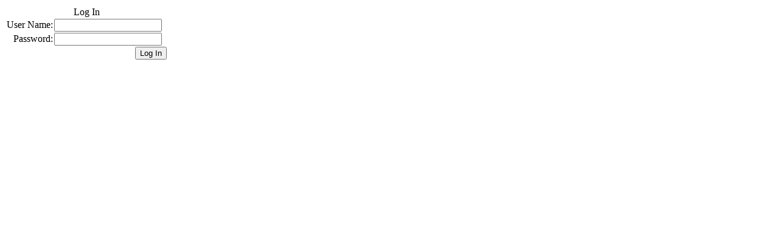

--- FILE ---
content_type: text/html; charset=utf-8
request_url: http://union-stkonrad.at/login.aspx?ReturnUrl=%2fadmin%2fberichterstellen.aspx
body_size: 2202
content:


<!DOCTYPE html PUBLIC "-//W3C//DTD XHTML 1.0 Transitional//EN" "http://www.w3.org/TR/xhtml1/DTD/xhtml1-transitional.dtd">

<html xmlns="http://www.w3.org/1999/xhtml">
<head><title>

</title></head>
<body>
    <form method="post" action="./login.aspx?ReturnUrl=%2fadmin%2fberichterstellen.aspx" onsubmit="javascript:return WebForm_OnSubmit();" id="form1">
<div class="aspNetHidden">
<input type="hidden" name="__EVENTTARGET" id="__EVENTTARGET" value="" />
<input type="hidden" name="__EVENTARGUMENT" id="__EVENTARGUMENT" value="" />
<input type="hidden" name="__VIEWSTATE" id="__VIEWSTATE" value="/wEPDwUJNDEwMzMwMDEwZBgBBR5fX0NvbnRyb2xzUmVxdWlyZVBvc3RCYWNrS2V5X18WAQUXTG9naW4xJExvZ2luSW1hZ2VCdXR0b26MVwOBuWXF6DtfH6+cFo1txgF3RVobaa7o7EVeF7QwJw==" />
</div>

<script type="text/javascript">
//<![CDATA[
var theForm = document.forms['form1'];
if (!theForm) {
    theForm = document.form1;
}
function __doPostBack(eventTarget, eventArgument) {
    if (!theForm.onsubmit || (theForm.onsubmit() != false)) {
        theForm.__EVENTTARGET.value = eventTarget;
        theForm.__EVENTARGUMENT.value = eventArgument;
        theForm.submit();
    }
}
//]]>
</script>


<script src="/WebResource.axd?d=XwKdGQ3G15S7owE6bca4hnP0vmZO5gdlzUiM3qTtH357oIABYZcozZfPpw6VKQWRdCyf-WAk4qTpcJR6QCeXsp0CL8SrxQqT_vt8zB0tVsY1&amp;t=638901613900000000" type="text/javascript"></script>


<script src="/WebResource.axd?d=nFWo93WQgVVLesUXvZxFPM8qm2qClwPUGnHDZwws1JrhDeQggiargvCwZDdoKBJTx5lP8BPrtcMIX5BeX0FFvVsvq3BXOuLnNjUhzskvcU01&amp;t=638901613900000000" type="text/javascript"></script>
<script type="text/javascript">
//<![CDATA[
function WebForm_OnSubmit() {
if (typeof(ValidatorOnSubmit) == "function" && ValidatorOnSubmit() == false) return false;
return true;
}
//]]>
</script>

<div class="aspNetHidden">

	<input type="hidden" name="__VIEWSTATEGENERATOR" id="__VIEWSTATEGENERATOR" value="C2EE9ABB" />
	<input type="hidden" name="__EVENTVALIDATION" id="__EVENTVALIDATION" value="/wEdAARrwLTXwvn7tgwbyeMZ8PXG8x5TPe4Fb2SCxWQFXQqD6Fz4Ff/mRdr9eJovHJ26GXDQt9u8Yj9aTUScKk9HMLRq7Zzjr/8j8OpvDr7IFAQ3k2OaO+ErmU3l6kOTU/Ga/FM=" />
</div>
    <table cellspacing="0" cellpadding="1" id="Login1" style="border-collapse:collapse;">
	<tr>
		<td><table cellpadding="0">
			<tr>
				<td align="center" colspan="2">Log In</td>
			</tr><tr>
				<td align="right"><label for="Login1_UserName">User Name:</label></td><td><input name="Login1$UserName" type="text" id="Login1_UserName" /><span id="Login1_UserNameRequired" title="User Name is required." style="visibility:hidden;">*</span></td>
			</tr><tr>
				<td align="right"><label for="Login1_Password">Password:</label></td><td><input name="Login1$Password" type="password" id="Login1_Password" /><span id="Login1_PasswordRequired" title="Password is required." style="visibility:hidden;">*</span></td>
			</tr><tr>
				<td align="right" colspan="2"><input type="submit" name="Login1$LoginButton" value="Log In" onclick="javascript:WebForm_DoPostBackWithOptions(new WebForm_PostBackOptions(&quot;Login1$LoginButton&quot;, &quot;&quot;, true, &quot;Login1&quot;, &quot;&quot;, false, false))" id="Login1_LoginButton" /></td>
			</tr>
		</table></td>
	</tr>
</table>
    
<script type="text/javascript">
//<![CDATA[
var Page_Validators =  new Array(document.getElementById("Login1_UserNameRequired"), document.getElementById("Login1_PasswordRequired"));
//]]>
</script>

<script type="text/javascript">
//<![CDATA[
var Login1_UserNameRequired = document.all ? document.all["Login1_UserNameRequired"] : document.getElementById("Login1_UserNameRequired");
Login1_UserNameRequired.controltovalidate = "Login1_UserName";
Login1_UserNameRequired.errormessage = "User Name is required.";
Login1_UserNameRequired.validationGroup = "Login1";
Login1_UserNameRequired.evaluationfunction = "RequiredFieldValidatorEvaluateIsValid";
Login1_UserNameRequired.initialvalue = "";
var Login1_PasswordRequired = document.all ? document.all["Login1_PasswordRequired"] : document.getElementById("Login1_PasswordRequired");
Login1_PasswordRequired.controltovalidate = "Login1_Password";
Login1_PasswordRequired.errormessage = "Password is required.";
Login1_PasswordRequired.validationGroup = "Login1";
Login1_PasswordRequired.evaluationfunction = "RequiredFieldValidatorEvaluateIsValid";
Login1_PasswordRequired.initialvalue = "";
//]]>
</script>


<script type="text/javascript">
//<![CDATA[

var Page_ValidationActive = false;
if (typeof(ValidatorOnLoad) == "function") {
    ValidatorOnLoad();
}

function ValidatorOnSubmit() {
    if (Page_ValidationActive) {
        return ValidatorCommonOnSubmit();
    }
    else {
        return true;
    }
}
        //]]>
</script>
</form>
</body>
</html>
